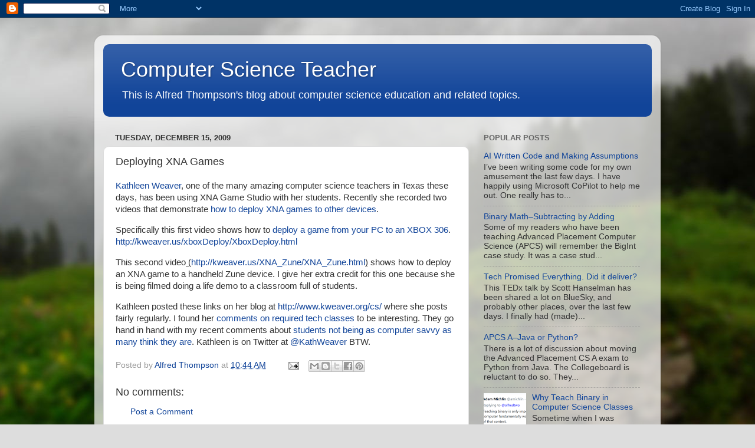

--- FILE ---
content_type: text/html; charset=UTF-8
request_url: https://blog.acthompson.net/b/stats?style=BLACK_TRANSPARENT&timeRange=LAST_MONTH&token=APq4FmDqFEq0WhDACG4wvz0E_UgSd7Ck8rAe0AdCeLyfibHsH4JiUZjh3vmmcz2jpaNg5gKISOZc7WvaEs61r5EU6xfGs-8olA
body_size: 47
content:
{"total":46028,"sparklineOptions":{"backgroundColor":{"fillOpacity":0.1,"fill":"#000000"},"series":[{"areaOpacity":0.3,"color":"#202020"}]},"sparklineData":[[0,23],[1,22],[2,28],[3,36],[4,30],[5,35],[6,31],[7,26],[8,39],[9,47],[10,36],[11,26],[12,28],[13,21],[14,40],[15,22],[16,15],[17,44],[18,24],[19,25],[20,30],[21,36],[22,56],[23,81],[24,42],[25,28],[26,100],[27,37],[28,23],[29,12]],"nextTickMs":75000}